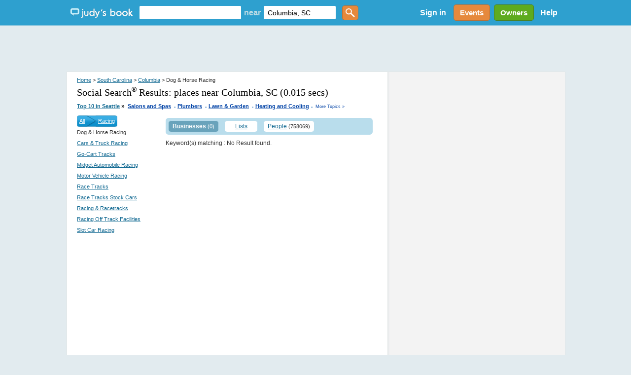

--- FILE ---
content_type: text/html; charset=utf-8
request_url: https://accounts.google.com/o/oauth2/postmessageRelay?parent=https%3A%2F%2Fwww.judysbook.com&jsh=m%3B%2F_%2Fscs%2Fabc-static%2F_%2Fjs%2Fk%3Dgapi.lb.en.2kN9-TZiXrM.O%2Fd%3D1%2Frs%3DAHpOoo_B4hu0FeWRuWHfxnZ3V0WubwN7Qw%2Fm%3D__features__
body_size: 164
content:
<!DOCTYPE html><html><head><title></title><meta http-equiv="content-type" content="text/html; charset=utf-8"><meta http-equiv="X-UA-Compatible" content="IE=edge"><meta name="viewport" content="width=device-width, initial-scale=1, minimum-scale=1, maximum-scale=1, user-scalable=0"><script src='https://ssl.gstatic.com/accounts/o/2580342461-postmessagerelay.js' nonce="8ZJbVQnJ_WfDNAQWpYMfGA"></script></head><body><script type="text/javascript" src="https://apis.google.com/js/rpc:shindig_random.js?onload=init" nonce="8ZJbVQnJ_WfDNAQWpYMfGA"></script></body></html>

--- FILE ---
content_type: text/html; charset=utf-8
request_url: https://www.google.com/recaptcha/api2/aframe
body_size: 152
content:
<!DOCTYPE HTML><html><head><meta http-equiv="content-type" content="text/html; charset=UTF-8"></head><body><script nonce="MJQy5WlUl6D-kl_Lcs24wQ">/** Anti-fraud and anti-abuse applications only. See google.com/recaptcha */ try{var clients={'sodar':'https://pagead2.googlesyndication.com/pagead/sodar?'};window.addEventListener("message",function(a){try{if(a.source===window.parent){var b=JSON.parse(a.data);var c=clients[b['id']];if(c){var d=document.createElement('img');d.src=c+b['params']+'&rc='+(localStorage.getItem("rc::a")?sessionStorage.getItem("rc::b"):"");window.document.body.appendChild(d);sessionStorage.setItem("rc::e",parseInt(sessionStorage.getItem("rc::e")||0)+1);localStorage.setItem("rc::h",'1769128968777');}}}catch(b){}});window.parent.postMessage("_grecaptcha_ready", "*");}catch(b){}</script></body></html>